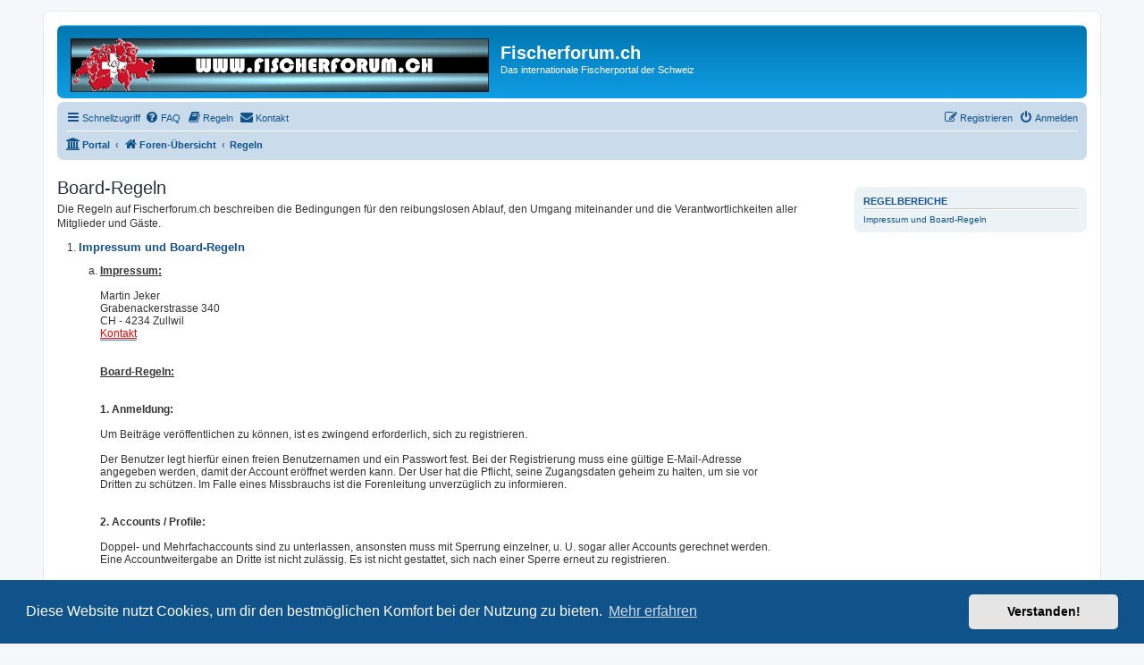

--- FILE ---
content_type: text/html; charset=UTF-8
request_url: https://www.fischerforum.ch/phpBB3/app.php/rules?sid=49cccb7026ea96d8d705c0014c1eb79c
body_size: 8563
content:
<!DOCTYPE html>
<html dir="ltr" lang="de">
<head>
<meta charset="utf-8" />
<meta http-equiv="X-UA-Compatible" content="IE=edge">
<meta name="viewport" content="width=device-width, initial-scale=1" />

<title>Fischerforum.ch - Regeln</title>

	<link rel="alternate" type="application/atom+xml" title="Feed - Fischerforum.ch" href="/phpBB3/app.php/feed?sid=f082d3f64e05d3fed5d9deeee3fcd454">		<link rel="alternate" type="application/atom+xml" title="Feed - Alle Foren" href="/phpBB3/app.php/feed/forums?sid=f082d3f64e05d3fed5d9deeee3fcd454">					

<!--
	phpBB style name: prosilver
	Based on style:   prosilver (this is the default phpBB3 style)
	Original author:  Tom Beddard ( http://www.subBlue.com/ )
	Modified by:
-->

<link href="./../assets/css/font-awesome.min.css?assets_version=427" rel="stylesheet">
<link href="./../styles/prosilver/theme/stylesheet.css?assets_version=427" rel="stylesheet">
<link href="./../styles/prosilver/theme/de/stylesheet.css?assets_version=427" rel="stylesheet">



	<link href="./../assets/cookieconsent/cookieconsent.min.css?assets_version=427" rel="stylesheet">

<!--[if lte IE 9]>
	<link href="./../styles/prosilver/theme/tweaks.css?assets_version=427" rel="stylesheet">
<![endif]-->


<link href="./../ext/phpbb/boardrules/styles/prosilver/theme/boardrules_controller.css?assets_version=427" rel="stylesheet" media="screen">
<link href="./../ext/phpbb/pages/styles/prosilver/theme/pages_common.css?assets_version=427" rel="stylesheet" media="screen">
<link href="./../ext/vse/abbc3/styles/all/theme/abbc3_common.css?assets_version=427" rel="stylesheet" media="screen">


											<style>
	.site_logo {
		background-image: url("./../images/site_logo.gif");		width: 468px;		height: 60px;		background-size: contain;
	}
</style>
					<!-- Global site tag (gtag.js) - Google Analytics -->
		<script async src="https://www.googletagmanager.com/gtag/js?id=UA-89123577-1"></script>
		<script>
			window.dataLayer = window.dataLayer || [];
			function gtag(){dataLayer.push(arguments);}
			gtag('js', new Date());

			gtag('config', 'UA-89123577-1', {'anonymize_ip': true,});
		</script>
	
</head>
<body id="phpbb" class="nojs notouch section-app/rules ltr ">


<div id="wrap" class="wrap">
	<a id="top" class="top-anchor" accesskey="t"></a>
	<div id="page-header">
		<div class="headerbar" role="banner">
					<div class="inner">

			<div id="site-description" class="site-description">
		<a id="logo" class="logo" href="./../index.php?sid=f082d3f64e05d3fed5d9deeee3fcd454" title="Foren-Übersicht">
					<span class="site_logo"></span>
				</a>
				<h1>Fischerforum.ch</h1>
				<p>Das internationale Fischerportal der Schweiz</p>
				<p class="skiplink"><a href="#start_here">Zum Inhalt</a></p>
			</div>

									
			</div>
					</div>
				<div class="navbar" role="navigation">
	<div class="inner">

	<ul id="nav-main" class="nav-main linklist" role="menubar">

		<li id="quick-links" class="quick-links dropdown-container responsive-menu hidden" data-skip-responsive="true">
			<a href="#" class="dropdown-trigger">
				<i class="icon fa-bars fa-fw" aria-hidden="true"></i><span>Schnellzugriff</span>
			</a>
			<div class="dropdown">
				<div class="pointer"><div class="pointer-inner"></div></div>
				<ul class="dropdown-contents" role="menu">
					
					
										<li class="separator"></li>

						<li>
		<a href="/phpBB3/app.php/toplist?sid=f082d3f64e05d3fed5d9deeee3fcd454"  role="menuitem">
			<i class="icon fa-star-o fa-fw" aria-hidden="true"></i><span>Posts toplist</span>
		</a>
	</li>
	<li>
		<a href="/phpBB3/app.php/thankslist?sid=f082d3f64e05d3fed5d9deeee3fcd454"  role="menuitem">
			<i class="icon fa-thumbs-o-up fa-fw" aria-hidden="true"></i><span>Thanks list</span>
		</a>
	</li>
				</ul>
			</div>
		</li>

				<li data-skip-responsive="true">
			<a href="/phpBB3/app.php/help/faq?sid=f082d3f64e05d3fed5d9deeee3fcd454" rel="help" title="Häufig gestellte Fragen" role="menuitem">
				<i class="icon fa-question-circle fa-fw" aria-hidden="true"></i><span>FAQ</span>
			</a>
		</li>
			<li data-last-responsive="true">
		<a href="/phpBB3/app.php/rules?sid=f082d3f64e05d3fed5d9deeee3fcd454" rel="help" title="Regeln des Boards anzeigen" role="menuitem">
			<i class="icon fa-book fa-fw" aria-hidden="true"></i><span>Regeln</span>
		</a>
	</li>
	<li class="" data-last-responsive="true">
		<a href="/phpBB3/app.php/contactadmin?sid=f082d3f64e05d3fed5d9deeee3fcd454" role="menuitem">
			<i class="icon fa-envelope fa-fw" aria-hidden="true"></i><span>Kontakt</span>
		</a>
	</li>
				
			<li class="rightside"  data-skip-responsive="true">
			<a href="./../ucp.php?mode=login&amp;redirect=app.php%2Frules&amp;sid=f082d3f64e05d3fed5d9deeee3fcd454" title="Anmelden" accesskey="x" role="menuitem">
				<i class="icon fa-power-off fa-fw" aria-hidden="true"></i><span>Anmelden</span>
			</a>
		</li>
					<li class="rightside" data-skip-responsive="true">
				<a href="./../ucp.php?mode=register&amp;sid=f082d3f64e05d3fed5d9deeee3fcd454" role="menuitem">
					<i class="icon fa-pencil-square-o  fa-fw" aria-hidden="true"></i><span>Registrieren</span>
				</a>
			</li>
						</ul>

	<ul id="nav-breadcrumbs" class="nav-breadcrumbs linklist navlinks" role="menubar">
				
		
		<li class="breadcrumbs" itemscope itemtype="https://schema.org/BreadcrumbList">

			
			<span class="crumb"><a href="/phpBB3/app.php/portal?sid=f082d3f64e05d3fed5d9deeee3fcd454" data-navbar-reference="portal"><i class="icon fa-university fa-fw" aria-hidden="true"></i><span>Portal</span></a></span>				<span class="crumb" itemtype="https://schema.org/ListItem" itemprop="itemListElement" itemscope><a itemprop="item" href="./../index.php?sid=f082d3f64e05d3fed5d9deeee3fcd454" accesskey="h" data-navbar-reference="index"><i class="icon fa-home fa-fw"></i><span itemprop="name">Foren-Übersicht</span></a><meta itemprop="position" content="1" /></span>

											
								<span class="crumb" itemtype="https://schema.org/ListItem" itemprop="itemListElement" itemscope><a itemprop="item" href="/phpBB3/app.php/rules?sid=f082d3f64e05d3fed5d9deeee3fcd454"><span itemprop="name">Regeln</span></a><meta itemprop="position" content="2" /></span>
							
					</li>

		
			</ul>

	</div>
</div>
	</div>

	
	<a id="start_here" class="anchor"></a>
	<div id="page-body" class="page-body" role="main">
		
		
<div class="boardrules-categories">
	<div class="bg1 mini-panel">
		<div class="inner">
			<h3>Regelbereiche</h3>
			<ul class="boardrules-menu">
									<li><a href="#rulescategory">Impressum und Board-Regeln</a></li>																									</ul>
		</div>
	</div>
</div>

<div class="boardrules-container">
	<h2 class="boardrules-header">Board-Regeln</h2>
	<div id="main" class="content">
		<p>Die Regeln auf Fischerforum.ch beschreiben die Bedingungen für den reibungslosen Ablauf, den Umgang miteinander und die Verantwortlichkeiten aller Mitglieder und Gäste.</p>
		<ol class="boardrules-rules">
												<li id="rulescategory">
						<h3>Impressum und Board-Regeln</h3>
						<ol>
																		<li class="rule-item" id="rules">
								<strong class="text-strong"><span style="text-decoration:underline">Impressum:</span></strong><br>
<br>
Martin Jeker<br>
Grabenackerstrasse 340<br>
CH - 4234 Zullwil<br>
<a href="https://www.fischerforum.ch/phpBB3/app.php/contactadmin" class="postlink"><span style="color:#FF0000"><span style="text-decoration:underline">Kontakt</span></span></a><br>
<br>
<br>
<strong class="text-strong"><span style="text-decoration:underline">Board-Regeln:</span></strong><br>
<br>
<br>
<strong class="text-strong">1. Anmeldung:</strong><br>
<br>
Um Beiträge veröffentlichen zu können, ist es zwingend erforderlich, sich zu registrieren.<br>
<br>
Der Benutzer legt hierfür einen freien Benutzernamen und ein Passwort fest. Bei der Registrierung muss eine gültige E-Mail-Adresse angegeben werden, damit der Account eröffnet werden kann. Der User hat die Pflicht, seine Zugangsdaten geheim zu halten, um sie vor Dritten zu schützen. Im Falle eines Missbrauchs ist die Forenleitung unverzüglich zu informieren.<br>
<br>
<br>
<strong class="text-strong">2. Accounts / Profile:</strong><br>
<br>
Doppel- und Mehrfachaccounts sind zu unterlassen, ansonsten muss mit Sperrung einzelner, u. U. sogar aller Accounts gerechnet werden. Eine Accountweitergabe an Dritte ist nicht zulässig. Es ist nicht gestattet, sich nach einer Sperre erneut zu registrieren.<br>
<br>
Das gewählte Pseudonym darf nicht identisch mit dem Namen einer anderen Person oder Institution (Werbungszwecke) sein oder in anderer Weise missverständlichen Charakter haben.<br>
Die Verwendung von Internetadressen (URL's) als Username ist untersagt. Der Benutzername darf nicht rechtswidrig oder beleidigend sein.<br>
<br>
Im User-Profil werden keine gegen die Nutzungsregeln verstoßenden Links geduldet.<br>
<br>
Bilder in Profil-Signaturen dürfen die Masse von 468 Pixel breite und 60 Pixel höhe (Bannergrösse) nicht überschreiten, zu grosse werden von den FF Admins gelöscht. Bei Widerhandlungen wird die Signaturfunktion des betroffenen gesperrt. Zu grosse Bilder in Signaturen stören die Ansicht des Forums und wirken sich negativ auf die Ladezeiten der Seiten aus. Animierte Dateien sind nicht erwünscht/erlaubt.<br>
<br>
Neue User werden automatisch bei ihrer Registrierung in eine separate Gruppe verschoben wenn sie sich registrieren (sie tragen den Rang "Fischerforum Rookie").<br>
Diese Gruppe hat keinen Zutritt zum Mitglieder Bereich, die PN- und Mailfunktion sind für diese solange gesperrt bis sie 3 geschriebene und durch uns freigegebene Beiträge haben. Erst wenn sie diese 3 erreicht haben, werden sie automatisch in der Gruppe der registrierten User aufgeführt und haben somit alle Rechte im Forum wie alle anderen auch. Avatare werden wegen gemachten Erfahrungen auch erst ab 3 Beiträgen möglich sein.<br>
Wir haben uns zu diesen Schritten durchgerungen, weil wir öfters unerwünschte Beiträge und Werbung in unserem Forum hatten. Somit haben wir alle Fliegen mit einer Klatsche geschlagen, da wir die ersten Beiträge manuell freigeben müssen und diese nicht automatisch gleich im Forum erscheinen. Bedeutet zwar Mehraufwand für uns, aber hat seinen Zweck bisher nicht verfehlt.<br>
<br>
Nicht aktivierte Accounts werden nach drei Tagen vom System gelöscht, die User müssen sich dann erneut registrieren (wird als Falschregistrierung angesehen).<br>
Alle Accounts, egal mit oder ohne Beiträge, werden gelegentlich nach zwei 2 Jahren seit der letzten Anmeldung, vom System gelöscht, die Beiträge bleiben zur Verständlichkeit im Forum (wird als Desinteresse angesehen).<br>
Unbenutzte Accounts welche zwar seit einem halben Jahr registriert sind, aber noch nie am Forum angemeldet waren, werden gelegentlich gelöscht (wird als Desinteresse angesehen).<br>
Alle oben aufgeführten Löschungen sind nicht böswillig gemeint, sondern dienen zur Pflege der Datenbank und des Speichers.<br>
<br>
<br>
<strong class="text-strong">3. Erstellen von Threads und Beiträgen:</strong><br>
<br>
Wer ein Thema erstellt, sollte sich zuvor versichern, dass dieses – auch in thematisch angrenzenden Forenbereichen – noch nicht besteht. Massenhafte Doppelpostings zu einem Thema in verschiedenen Kategorien (Cross- und Multipostings) werden entfernt. Ein vorgängige Nutzung der Forensuchfunktion ist empfohlen. Unpassende Threads werden, falls vorhanden, ohne Kommentar in den passenden Forenbereich verschoben, ansonsten entfernt.<br>
<br>
Bitte bemühen Sie sich, die Überschriften Ihrer neu zu erstellenden Threads möglichst aussagekräftig zu formulieren. Benutzen Sie bitte die Vorschaufunktion zur Textüberprüfung.<br>
<br>
Der Betreiber behält sich vor, Forenbeiträge nach eigenem Ermessen jederzeit und unangekündigt inhaltlich zu bearbeiten, zu kürzen oder vollständig zu entfernen.<br>
<br>
Jeder Benutzer ist für sein Verhalten und die eingebrachten Beiträge selbst verantwortlich und haftet entsprechend dafür.<br>
<br>
Links in Beiträgen die zu Internetseiten Dritter führen, oder Beiträge die den Betreiber, die Administratoren oder Moderatoren beleidigen usw., werden entfernt und der User gesperrt.<br>
<br>
<a href="https://de.wikipedia.org/wiki/Flame_%28Netzkultur%29" class="postlink">Flame</a>- und <a href="https://de.wikipedia.org/wiki/Troll_%28Netzkultur%29" class="postlink">Troll-</a>Beiträge sind nicht erwünscht und auch nicht geduldet. Urheber solcher Beiträge müssen mit Verwarnungen und auch mit Ausschluss aus dem Forum rechnen.<br>
<br>
<br>
<strong class="text-strong">4. Nutzlose Beiträge:</strong><br>
<br>
Beiträge, die nicht direkt mit dem Thema zu tun haben (Off Topic), sowie ‚Spaßbeiträge’ werden entfernt, abgetrennt, oder verschoben. Dies gilt auch für Einzeiler ohne bedeutende Aussage, oder reine Smiliebeiträge. Komplett Unleserliche bzw. unverständliche Beiträge werden ebenfalls entfernt.<br>
<br>
Beiträge ohne Text mit nur einem oder mehreren Link(s) zu Internet Seiten Dritter (Trittbrettfahrer-Links), werden kommentarlos gelöscht. Im Wiederholungsfall muss der Benutzer mit einer Verwarnung oder Sperrung rechnen. Solche Beiträge sind für ein Forum destruktiv und werden als Werbung für eine fremde Seite angesehen und sind daher nicht erwünscht.<br>
<br>
Beiträge im Suche / Biete, Off Topic und Fun Stuff Forum werden nicht zum Beitragszähler des Users gezählt, ebenfalls werden die Themen / Beiträge in diversen Unterforen automtisch gelöscht (Off Topic nach einem Jahr, Suche / Biete nach zwei Monaten). Alle Beiträge erscheinen aus Informationsgründen auch auf dem Forenportal. Das "Pushen" von Beiträgen, um den Beitrag wieder auf die Portalansicht zu bringen ist nicht erlaubt. Der Betreiber behält sich jeder Zeit das Recht vor, gewisse Unterforen aus Informations- und Übersichtsgründen von der Portalansicht auszuschliessen.<br>
<br>
<br>
<strong class="text-strong">5. Zitate:</strong><br>
<br>
Zitate sollten möglichst kurz und prägnant wiedergegeben werden. Bitte zitieren Sie nicht den gesamten Beitrag des Vorredners, sondern kristallisieren Sie bitte die relevante Essenz heraus. Wenn Sie Zitate aus forenexternen Quellen verwenden, geben Sie bitte ausnahmslos immer die genaue Quelle, wenn möglich mit Verfassernamen, mit an!<br>
<br>
<br>
<strong class="text-strong">6. Werbung:</strong><br>
<br>
Kommerzielle Werbung in jeglicher Form inkl. Eigenwerbung ist nicht gestattet; davon ausgenommen sind interessante Links zu themenbezogenen und lösungsorientierten Artikeln. Bei Missachtung werden die entsprechenden Beiträge kommentarlos entfernt und der User muss mit einer Sperrung rechnen. Es besteht momentan kein Bedarf an Werbung und/oder Werbepartnerschaften innerhalb des Forums. <br>
<br>
<br>
<strong class="text-strong">7. Illegale Angebote und unzulässige Beiträge:</strong><br>
<br>
Pornografische, diskriminierende, gewaltverherrlichende, rassistische Äußerungen und Bilder, sowie Verstöße gegen die guten Sitten, oder aus anderen Gründen strafbaren Inhalte, oder die Verwendung von Links die zu Internetseiten mit illegalen Inhalten jeglicher Form gesetzt werden, führen neben der Entfernung der betreffenden Beiträge, zur sofortigen Sperrung des Users. Die Forenleitung behält sich vor, etwaige Regelverstöße gegenüber der zuständigen Strafverfolgungsbehörde zur Anzeige zu bringen.<br>
<br>
Rein politische Beiträge und Themen sind nicht erwünscht, sofern diese nichts mit Angeln zu tun haben.<br>
<br>
Stützend auf die neue Schweizerische TSchV, akzeptieren wir per 1.9.2008 nur noch Fotografien von Fischen auf unseren Seiten <a href="http://www.fischerforum.ch" class="postlink">http://www.fischerforum.ch</a> die sich mit dem Gesetz in Einklang befinden.<br>
Fotografien von Fischen welche in anderen Ländern als der Schweiz gefangen und fotografiert/gefilmt wurden, unterliegen der Gesetzgebung des jeweiligen Landes und können durch den Beitreiber nicht abgeklärt/kontrolliert werden.<br>
Der Betreiber von <a href="http://www.fischerforum.ch" class="postlink">http://www.fischerforum.ch</a> ist stets bemüht, gesetzeswidrige Einträge bei deren Entdeckung schnellst möglich zu entfernen.<br>
Bei Übertretungen des Gesetzes und im Falle einer Anzeige, haftet alleine der Ersteller des jeweiligen Beitrags.<br>
Sollten von der Administration oder Moderation Zweifel bestehen, dass ein Foto mit dem Gesetz nicht im Einklang liegen könnte, behalten wir uns das Recht vor, diese Bilder profilaktisch zu löschen.<br>
<br>
Anregungen und Anstiftungen zu Straftaten werden nicht geduldet, insbesondere Beiträge über "Schwarzangelei". Der Verfasser solcher Beiträge hat mit einer sofortiger und kommentarloser Sperrung zu rechnen.<br>
<br>
<br>
<strong class="text-strong">8. Beleidigungen, Verleumdungen:</strong><br>
<br>
Beiträge, die Beleidigungen, Verleumdungen, üble Nachrede und falsche Verdächtigungen usw. enthalten, werden kommentarlos gelöscht. Bei wiederholten Verstößen wird der User gesperrt.<br>
<br>
<br>
<strong class="text-strong">9. Urheberrechte / Rechte:</strong><br>
<br>
Beim Einbinden von Bildmaterial und fremden Texten in geringem Umfange ist der User dazu verpflichtet, darauf zu achten, dass keine Urherberrechte oder Copyrights Dritter verletzt werden, eine Quellenangabe (z.B. Link) ist Pflicht.<br>
<br>
Als Benutzername dürfen keine geschützten Markennamen verwendet werden, sofern der User nicht offizieller Mitarbeiter der anbietenden Unternehmung ist.<br>
<br>
Der Benutzer räumt dem Betreiber mit dem Einstellen seines Beitrags ein unbeschränktes und übertragbares Nutzungsrecht an dem jeweiligen Beitrag ein, wodurch der Betreiber das volle Nutzungsrecht an allen Beiträgen des Forums erhält. Ein Anspruch nach dem Urheberschutzgesetz erlischt zum Zeitpunkt des Postings.<br>
<br>
Forenbeiträge im Internet, gelten gemäss gemachten Abklärungen mit dem Institut für Geistiges Eigentum in Bern, nicht als Geistiges Eigentum. Ein Recht auf Löschung eigener Beiträge besteht auf Grund der Verständlichkeit des Foreninhalts nicht.<br>
<br>
Eine Vervielfältigung oder Verwendung der Beiträge und Inhalte in anderen elektronischen oder gedruckten Publikationen ist ohne ausdrückliche Einwilligung des Betreibers nicht gestattet.<br>
<br>
Abmahnungen ohne Mandat, mit z.T. unrealistischen Gebührenforderungen und Unterlassungserklärungen, meist bekannt aus Deutschland, haben in der Schweiz so keine Gültigkeit. Abmahnungen werden vom Betreiber sicherlich beachtet und der rechtswidrige Inhalt schnellstmöglich entfernt, jedoch werden keine Abmahnungsgebühren bezahlt. Bei rechtlichen Streitigkeiten liegt der Gerichtsstand in der Schweiz.<br>
<br>
<br>
<strong class="text-strong">10. Haftungsausschluss:</strong><br>
<br>
Es besteht kein Rechtsanspruch auf die Nutzung und Verfügbarkeit des Forums.<br>
<br>
Der Betreiber übernimmt keinerlei Haftung für die Richtigkeit, Vollständigkeit und Aktualität der bereitgestellten Daten und Informationen, ebenso wenig für die Art und Weise, wie die zur Verfügung gestellten Informationen genutzt werden.<br>
<br>
Bei vorhandenen Links ist der Forenbetreiber nicht für die Inhalte der Internetseiten Dritter verantwortlich und haftbar; das bloße Vorhandensein von Links stellt auch keine Billigung der Inhalte dar. Der Forenbetreiber distanziert sich ausdrücklich von allen Inhalten aller gelinkten Seiten Dritter.<br>
<br>
<br>
<strong class="text-strong">11. Diverses:</strong><br>
<br>
Der Betreiber behält sich vor, Änderungen und Erweiterungen dieser Forumsregeln vorzunehmen.<br>
<br>
Sollten Sie als Nutzer Verstöße gegen diese Regeln erkennen, nehmen Sie bitte umgehend Kontakt mit einem Moderator oder Administrator auf.<br>
<br>
Der Betreiber des Forums hat die Möglichkeit, relevante Daten zu erfassen, die bei Verstößen gegebenenfalls zur Identifikation des Verursachers herangezogen werden können.<br>
<br>
Dieses Forum ist zwar öffentlich zugänglich, jedoch privat geführt. Hier gilt wie im echten Leben eine virtuelle Hausordnung (Forumsregeln), an welche man sich zu halten hat. Dementsprechend behält sich der Betreiber das Recht vor, jederzeit und ohne Vorankündigung von seinem virtuellen Hausrecht gebrauch zu machen und jemanden auch vor die Türe zu stellen. Benutzer die also gegen diese Regeln verstoßen, oder evtl. Verwarnungen nicht ernst nehmen, oder sich nicht zu benehmen wissen, können kommentarlos gesperrt/gelöscht werden.<br>
<br>
<br>
Jeder User erkennt die Forumsregeln spätestens durch die Registrierung bzw. das Verfassen von Beiträgen an. <a class="rule-anchor postlink" href="#rules">#</a>
							</li>
																	</ol>
					</li>
									</ol>
	</div>
</div>

			</div>


<div id="page-footer" class="page-footer" role="contentinfo">
	<div class="navbar" role="navigation">
	<div class="inner">

	<ul id="nav-footer" class="nav-footer linklist" role="menubar">
		<li class="breadcrumbs">
						<span class="crumb"><a href="/phpBB3/app.php/portal?sid=f082d3f64e05d3fed5d9deeee3fcd454" data-navbar-reference="portal"><i class="icon fa-university fa-fw" aria-hidden="true"></i><span>Portal</span></a></span>			<span class="crumb"><a href="./../index.php?sid=f082d3f64e05d3fed5d9deeee3fcd454" data-navbar-reference="index"><i class="icon fa-home fa-fw" aria-hidden="true"></i><span>Foren-Übersicht</span></a></span>					</li>
		
				<li class="rightside">Alle Zeiten sind <span title="Europa/Zürich">UTC+01:00</span></li>
							<li class="rightside">
				<a href="/phpBB3/app.php/user/delete_cookies?sid=f082d3f64e05d3fed5d9deeee3fcd454" data-ajax="true" data-refresh="true" role="menuitem">
					<i class="icon fa-trash fa-fw" aria-hidden="true"></i><span>Alle Cookies löschen</span>
				</a>
			</li>
												<li class="rightside" data-last-responsive="true">
		<a href="/phpBB3/app.php/contactadmin?sid=f082d3f64e05d3fed5d9deeee3fcd454" role="menuitem">
			<i class="icon fa-envelope fa-fw" aria-hidden="true"></i><span>Kontakt</span>
		</a>
	</li>
			</ul>

	</div>
</div>

	<div class="copyright">
				<p class="footer-row">
			<span class="footer-copyright">Powered by <a href="https://www.phpbb.com/">phpBB</a>&reg; Forum Software &copy; phpBB Limited</span>
		</p>
				<p class="footer-row">
			<span class="footer-copyright">Deutsche Übersetzung durch <a href="https://www.phpbb.de/">phpBB.de</a></span>
		</p>
						<p class="footer-row" role="menu">
			<a class="footer-link" href="./../ucp.php?mode=privacy&amp;sid=f082d3f64e05d3fed5d9deeee3fcd454" title="Datenschutz" role="menuitem">
				<span class="footer-link-text">Datenschutz</span>
			</a>
			|
			<a class="footer-link" href="./../ucp.php?mode=terms&amp;sid=f082d3f64e05d3fed5d9deeee3fcd454" title="Nutzungsbedingungen" role="menuitem">
				<span class="footer-link-text">Nutzungsbedingungen</span>
			</a>
		</p>
					</div>

	<div id="darkenwrapper" class="darkenwrapper" data-ajax-error-title="AJAX-Fehler" data-ajax-error-text="Bei der Verarbeitung deiner Anfrage ist ein Fehler aufgetreten." data-ajax-error-text-abort="Der Benutzer hat die Anfrage abgebrochen." data-ajax-error-text-timeout="Bei deiner Anfrage ist eine Zeitüberschreitung aufgetreten. Bitte versuche es erneut." data-ajax-error-text-parsererror="Bei deiner Anfrage ist etwas falsch gelaufen und der Server hat eine ungültige Antwort zurückgegeben.">
		<div id="darken" class="darken">&nbsp;</div>
	</div>

	<div id="phpbb_alert" class="phpbb_alert" data-l-err="Fehler" data-l-timeout-processing-req="Bei der Anfrage ist eine Zeitüberschreitung aufgetreten.">
		<a href="#" class="alert_close">
			<i class="icon fa-times-circle fa-fw" aria-hidden="true"></i>
		</a>
		<h3 class="alert_title">&nbsp;</h3><p class="alert_text"></p>
	</div>
	<div id="phpbb_confirm" class="phpbb_alert">
		<a href="#" class="alert_close">
			<i class="icon fa-times-circle fa-fw" aria-hidden="true"></i>
		</a>
		<div class="alert_text"></div>
	</div>
</div>

</div>

<div>
	<a id="bottom" class="anchor" accesskey="z"></a>
	</div>

<script src="./../assets/javascript/jquery-3.7.1.min.js?assets_version=427"></script>
<script src="./../assets/javascript/core.js?assets_version=427"></script>

	<script src="./../assets/cookieconsent/cookieconsent.min.js?assets_version=427"></script>
	<script>
		if (typeof window.cookieconsent === "object") {
			window.addEventListener("load", function(){
				window.cookieconsent.initialise({
					"palette": {
						"popup": {
							"background": "#0F538A"
						},
						"button": {
							"background": "#E5E5E5"
						}
					},
					"theme": "classic",
					"content": {
						"message": "Diese\u0020Website\u0020nutzt\u0020Cookies,\u0020um\u0020dir\u0020den\u0020bestm\u00F6glichen\u0020Komfort\u0020bei\u0020der\u0020Nutzung\u0020zu\u0020bieten.",
						"dismiss": "Verstanden\u0021",
						"link": "Mehr\u0020erfahren",
						"href": "./../ucp.php?mode=privacy&amp;sid=f082d3f64e05d3fed5d9deeee3fcd454"
					}
				});
			});
		}
	</script>

<script>
(function($) {  // Avoid conflicts with other libraries

'use strict';

	phpbb.addAjaxCallback('reporttosfs', function(data) {
		if (data.postid !== "undefined") {
			$('#sfs' + data.postid).hide();
			phpbb.closeDarkenWrapper(5000);
		}
	});

})(jQuery);
</script>
<script src="./../ext/phpbb/boardrules/styles/all/template/boardrules_controller.js?assets_version=427"></script>
<script src="./../styles/prosilver/template/forum_fn.js?assets_version=427"></script>
<script src="./../styles/prosilver/template/ajax.js?assets_version=427"></script>
<script src="./../ext/vse/abbc3/styles/all/template/js/abbc3.min.js?assets_version=427"></script>



</body>
</html>
